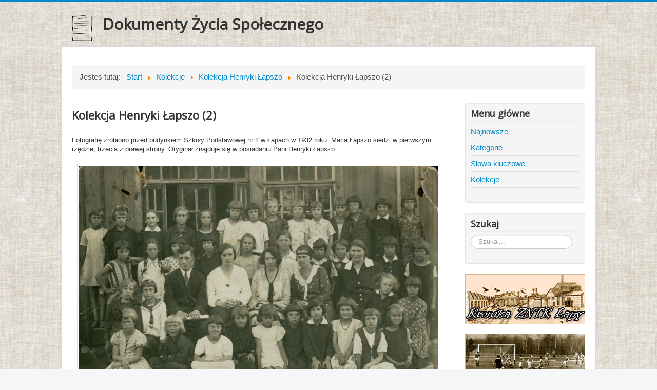

--- FILE ---
content_type: text/html; charset=utf-8
request_url: http://dokumenty.bibliotekalapy.pl/index.php/kolekcje/33-kolekcja-henryki-lapszo/358-w
body_size: 3408
content:
<!DOCTYPE html>
<html lang="pl-pl" dir="ltr">
<head>
	<meta name="viewport" content="width=device-width, initial-scale=1.0" />
	<meta charset="utf-8" />
	<base href="http://dokumenty.bibliotekalapy.pl/index.php/kolekcje/33-kolekcja-henryki-lapszo/358-w" />
	<meta name="author" content="Hania" />
	<meta name="description" content="joomla" />
	<meta name="generator" content="Joomla! - Open Source Content Management" />
	<title>Kolekcja Henryki Łapszo (2)</title>
	<link href="/templates/protostar/favicon.ico" rel="shortcut icon" type="image/vnd.microsoft.icon" />
	<link href="http://dokumenty.bibliotekalapy.pl/index.php/component/search/?Itemid=125&amp;catid=33&amp;id=358&amp;format=opensearch" rel="search" title="Szukaj Dokumenty Życia Społecznego" type="application/opensearchdescription+xml" />
	<link href="/templates/protostar/css/template.css?613a61399e4406e6b8aea2dacf190474" rel="stylesheet" />
	<link href="//fonts.googleapis.com/css?family=Open+Sans" rel="stylesheet" />
	<style>

	h1, h2, h3, h4, h5, h6, .site-title {
		font-family: 'Open Sans', sans-serif;
	}
	body.site {
		border-top: 3px solid #0088cc;
		background-color: #f4f6f7;
	}
	a {
		color: #0088cc;
	}
	.nav-list > .active > a,
	.nav-list > .active > a:hover,
	.dropdown-menu li > a:hover,
	.dropdown-menu .active > a,
	.dropdown-menu .active > a:hover,
	.nav-pills > .active > a,
	.nav-pills > .active > a:hover,
	.btn-primary {
		background: #0088cc;
	}div.mod_search87 input[type="search"]{ width:auto; }
	</style>
	<script src="/media/jui/js/jquery.min.js?613a61399e4406e6b8aea2dacf190474"></script>
	<script src="/media/jui/js/jquery-noconflict.js?613a61399e4406e6b8aea2dacf190474"></script>
	<script src="/media/jui/js/jquery-migrate.min.js?613a61399e4406e6b8aea2dacf190474"></script>
	<script src="/media/jui/js/bootstrap.min.js?613a61399e4406e6b8aea2dacf190474"></script>
	<script src="/media/system/js/caption.js?613a61399e4406e6b8aea2dacf190474"></script>
	<script src="/templates/protostar/js/template.js?613a61399e4406e6b8aea2dacf190474"></script>
	<!--[if lt IE 9]><script src="/media/system/js/html5fallback.js?613a61399e4406e6b8aea2dacf190474"></script><![endif]-->
	<script>
jQuery(function($){ initTooltips(); $("body").on("subform-row-add", initTooltips); function initTooltips (event, container) { container = container || document;$(container).find(".hasTooltip").tooltip({"html": true,"container": "body"});} });jQuery(window).on('load',  function() {
				new JCaption('img.caption');
			});
	</script>

	<!--[if lt IE 9]><script src="/media/jui/js/html5.js"></script><![endif]-->
</head>
<body class="site com_content view-article no-layout no-task itemid-125">
	<!-- Body -->
	<div class="body">
				<header class="header" role="banner">
				<div class="header-inner clearfix">
					<a class="brand pull-left" href="/">
						<img style="width: 40px; margin-right: 20px" src="http://dokumenty.bibliotekalapy.pl/images/pismo.png"><span class="site-title" title="Dokumenty Życia Społecznego">Dokumenty Życia Społecznego</span>											</a>
					<div class="header-search pull-right">
						
					</div>
				</div>
			</header>

		<div class="container">
			<!-- Header -->
<!--			<header class="header" role="banner">
				<div class="header-inner clearfix">
					<a class="brand pull-left" href="/">
						<img style="width: 50px; margin-right: 20px" src="http://dokumenty.bibliotekalapy.pl/images/pismo.png"><span class="site-title" title="Dokumenty Życia Społecznego">Dokumenty Życia Społecznego</span>											</a>
					<div class="header-search pull-right">
						
					</div>
				</div>
			</header>
-->
							<nav class="navigation" role="navigation">
					<div class="navbar pull-left">
						<a class="btn btn-navbar collapsed" data-toggle="collapse" data-target=".nav-collapse">
							<span class="icon-bar"></span>
							<span class="icon-bar"></span>
							<span class="icon-bar"></span>
						</a>
					</div>
					<div class="nav-collapse">
						<div aria-label="breadcrumbs" role="navigation">
	<ul itemscope itemtype="https://schema.org/BreadcrumbList" class="breadcrumb">
					<li>
				Jesteś tutaj: &#160;
			</li>
		
						<li itemprop="itemListElement" itemscope itemtype="https://schema.org/ListItem">
											<a itemprop="item" href="/index.php" class="pathway"><span itemprop="name">Start</span></a>
					
											<span class="divider">
							<img src="/media/system/images/arrow.png" alt="" />						</span>
										<meta itemprop="position" content="1">
				</li>
							<li itemprop="itemListElement" itemscope itemtype="https://schema.org/ListItem">
											<a itemprop="item" href="/index.php/kolekcje" class="pathway"><span itemprop="name">Kolekcje</span></a>
					
											<span class="divider">
							<img src="/media/system/images/arrow.png" alt="" />						</span>
										<meta itemprop="position" content="2">
				</li>
							<li itemprop="itemListElement" itemscope itemtype="https://schema.org/ListItem">
											<a itemprop="item" href="/index.php/kolekcje/33-kolekcja-henryki-lapszo" class="pathway"><span itemprop="name">Kolekcja Henryki Łapszo</span></a>
					
											<span class="divider">
							<img src="/media/system/images/arrow.png" alt="" />						</span>
										<meta itemprop="position" content="3">
				</li>
							<li itemprop="itemListElement" itemscope itemtype="https://schema.org/ListItem" class="active">
					<span itemprop="name">
						Kolekcja Henryki Łapszo (2)					</span>
					<meta itemprop="position" content="4">
				</li>
				</ul>
</div>

					</div>
				</nav>
						
			<div class="row-fluid">
								<main id="content" role="main" class="span9">
					<!-- Begin Content -->
					
					<div id="system-message-container">
	</div>

					<div class="item-page" itemscope itemtype="https://schema.org/Article">
	<meta itemprop="inLanguage" content="pl-PL" />
	
		
			<div class="page-header">
		<h2 itemprop="headline">
			Kolekcja Henryki Łapszo (2)		</h2>
							</div>
					
		
	
	
		
						<div itemprop="articleBody">
		<p>Fotografię zrobiono przed budynkiem Szkoły Podstawowej nr 2 w Łapach w 1932 roku. Maria Łapszo siedzi w pierwszym rzędzie, trzecia z prawej strony. Oryginał znajduje się w posiadaniu Pani Henryki Łapszo.</p> 	</div>
<a class="jcepopup noicon" data-mediabox="group[358]" href="/images/uploads/358/q.1.jpg"><img style="border: 1px solid #dfdfdf; padding: 3px; margin: 10px; border: 1px solid #dfdfdf; max-width: 700px" src="/images/uploads/358/q.1.jpg" /></a>											<dl class="article-info muted">

		
			<dt class="article-info-term">
							</dt>

			
			
										<dd class="category-name">
																		Kategoria: <a href="/index.php/kolekcje/33-kolekcja-henryki-lapszo" itemprop="genre">Kolekcja Henryki Łapszo</a>							</dd>			
			
			
		
												<dd class="create">
					<span class="icon-calendar" aria-hidden="true"></span>
					<time datetime="1932-01-01T08:40:00+00:00" itemprop="dateCreated">
						Utworzono: 01 styczeń 1932					</time>
			</dd>			
			
										<dd class="hits">
					<span class="icon-eye-open" aria-hidden="true"></span>
					<meta itemprop="interactionCount" content="UserPageVisits:1100" />
					Odsłony: 1100			</dd>						</dl>
					
	<ul class="pager pagenav">
	<li class="previous">
		<a class="hasTooltip" title="Kolekcja Henryki Łapszo (3)" aria-label="Poprzedni artykuł: Kolekcja Henryki Łapszo (3)" href="/index.php/kolekcje/33-kolekcja-henryki-lapszo/359-n" rel="prev">
			<span class="icon-chevron-left" aria-hidden="true"></span> <span aria-hidden="true">Poprzedni artykuł</span>		</a>
	</li>
	<li class="next">
		<a class="hasTooltip" title="Kolekcja Henryki Łapszo (1)" aria-label="Następny artykuł: Kolekcja Henryki Łapszo (1)" href="/index.php/kolekcje/33-kolekcja-henryki-lapszo/357-maria-lapszo-z-kolezankami" rel="next">
			<span aria-hidden="true">Następny artykuł</span> <span class="icon-chevron-right" aria-hidden="true"></span>		</a>
	</li>
</ul>
									</div>

					
					<!-- End Content -->
				</main>
									<div id="aside" class="span3">
						<!-- Begin Right Sidebar -->
						<div class="well _menu"><h3 class="page-header">Menu główne</h3><ul class="nav menu mod-list">
<li class="item-101 default"><a href="/index.php" >Najnowsze</a></li><li class="item-103"><a href="/index.php/kategorie" >Kategorie</a></li><li class="item-104"><a href="/index.php/tagi" >Słowa kluczowe</a></li><li class="item-125 current active"><a href="/index.php/kolekcje" >Kolekcje</a></li></ul>
</div><div class="well "><h3 class="page-header">Szukaj</h3><div class="search mod_search87">
	<form action="/index.php/kolekcje" method="post" class="form-inline" role="search">
		<label for="mod-search-searchword87" class="element-invisible">Szukaj...</label> <input name="searchword" id="mod-search-searchword87" maxlength="200"  class="inputbox search-query input-medium" type="search" size="20" placeholder="Szukaj..." />		<input type="hidden" name="task" value="search" />
		<input type="hidden" name="option" value="com_search" />
		<input type="hidden" name="Itemid" value="125" />
	</form>
</div>
</div>
						<a href="/index.php/kronika-zntk-lapy"><img src="/images/kronika_zntk.png" style="border: 1px solid tan"/></a>
						<br></br>
						<a href="/index.php/275-kronika-pogoni-lapy"><img src="/images/kronika_pogoni.png" style="border: 1px solid tan"/></a>
						<!-- End Right Sidebar -->
					</div>
							</div>
		</div>
	</div>
	<!-- Footer -->
	<footer class="footer" role="contentinfo">
		<div class="container">
			<hr />
			
			<p class="pull-right">
				<a href="#" id="back-top">
					Do góry				</a>
			</p>
			<p>
				&copy; 2026 Dokumenty Życia Społecznego			</p>
		</div>
	</footer>
	
</body>
</html>
